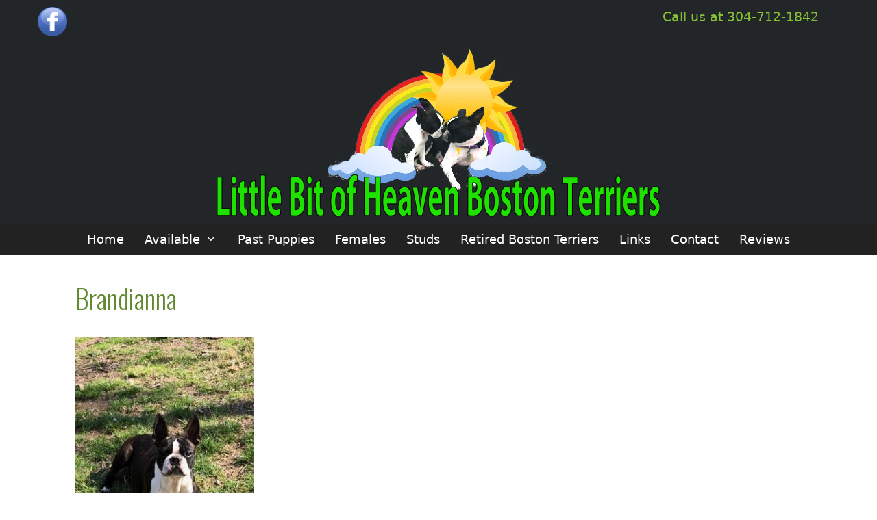

--- FILE ---
content_type: text/html; charset=UTF-8
request_url: https://littlebitofheavenbostonterriers.com/females/brandiana1b/
body_size: 6998
content:
<!DOCTYPE html>
<html dir="ltr" lang="en" prefix="og: https://ogp.me/ns#">
<head>
	<meta charset="UTF-8">
	<title>Brandianna | Little Bit of Heaven Boston Terriers</title>

		<!-- All in One SEO 4.9.3 - aioseo.com -->
	<meta name="robots" content="max-image-preview:large" />
	<meta name="google-site-verification" content="VRwWXnx_oK168HAFzt6u-blKQkTAnIkfBCA8q1HobQc" />
	<link rel="canonical" href="https://littlebitofheavenbostonterriers.com/females/brandiana1b/#main" />
	<meta name="generator" content="All in One SEO (AIOSEO) 4.9.3" />
		<meta property="og:locale" content="en_US" />
		<meta property="og:site_name" content="Little Bit of Heaven Boston Terriers" />
		<meta property="og:type" content="article" />
		<meta property="og:title" content="Brandianna | Little Bit of Heaven Boston Terriers" />
		<meta property="og:url" content="https://littlebitofheavenbostonterriers.com/females/brandiana1b/#main" />
		<meta property="og:image" content="https://littlebitofheavenbostonterriers.com/wp-content/uploads/2018/08/logo1-1.png" />
		<meta property="og:image:secure_url" content="https://littlebitofheavenbostonterriers.com/wp-content/uploads/2018/08/logo1-1.png" />
		<meta property="og:image:width" content="648" />
		<meta property="og:image:height" content="247" />
		<meta property="article:published_time" content="2021-04-28T21:24:25+00:00" />
		<meta property="article:modified_time" content="2021-04-28T21:24:44+00:00" />
		<meta property="article:publisher" content="https://facebook.com/LBHBostonterriers/" />
		<meta name="twitter:card" content="summary" />
		<meta name="twitter:title" content="Brandianna | Little Bit of Heaven Boston Terriers" />
		<meta name="twitter:image" content="https://littlebitofheavenbostonterriers.com/wp-content/uploads/2018/08/logo1-1.png" />
		<script type="application/ld+json" class="aioseo-schema">
			{"@context":"https:\/\/schema.org","@graph":[{"@type":"BreadcrumbList","@id":"https:\/\/littlebitofheavenbostonterriers.com\/females\/brandiana1b\/#main#breadcrumblist","itemListElement":[{"@type":"ListItem","@id":"https:\/\/littlebitofheavenbostonterriers.com#listItem","position":1,"name":"Home","item":"https:\/\/littlebitofheavenbostonterriers.com","nextItem":{"@type":"ListItem","@id":"https:\/\/littlebitofheavenbostonterriers.com\/females\/brandiana1b\/#main#listItem","name":"Brandianna"}},{"@type":"ListItem","@id":"https:\/\/littlebitofheavenbostonterriers.com\/females\/brandiana1b\/#main#listItem","position":2,"name":"Brandianna","previousItem":{"@type":"ListItem","@id":"https:\/\/littlebitofheavenbostonterriers.com#listItem","name":"Home"}}]},{"@type":"ItemPage","@id":"https:\/\/littlebitofheavenbostonterriers.com\/females\/brandiana1b\/#main#itempage","url":"https:\/\/littlebitofheavenbostonterriers.com\/females\/brandiana1b\/#main","name":"Brandianna | Little Bit of Heaven Boston Terriers","inLanguage":"en","isPartOf":{"@id":"https:\/\/littlebitofheavenbostonterriers.com\/#website"},"breadcrumb":{"@id":"https:\/\/littlebitofheavenbostonterriers.com\/females\/brandiana1b\/#main#breadcrumblist"},"author":{"@id":"https:\/\/littlebitofheavenbostonterriers.com\/author\/admin\/#author"},"creator":{"@id":"https:\/\/littlebitofheavenbostonterriers.com\/author\/admin\/#author"},"datePublished":"2021-04-28T17:24:25-04:00","dateModified":"2021-04-28T17:24:44-04:00"},{"@type":"Person","@id":"https:\/\/littlebitofheavenbostonterriers.com\/#person","name":"admin","image":{"@type":"ImageObject","@id":"https:\/\/littlebitofheavenbostonterriers.com\/females\/brandiana1b\/#main#personImage","url":"https:\/\/secure.gravatar.com\/avatar\/6894d821e719d897a2ef5bc64d48c86ac8eadd7ba41af7c94a9b8f8a801148e7?s=96&d=mm&r=g","width":96,"height":96,"caption":"admin"}},{"@type":"Person","@id":"https:\/\/littlebitofheavenbostonterriers.com\/author\/admin\/#author","url":"https:\/\/littlebitofheavenbostonterriers.com\/author\/admin\/","name":"admin","image":{"@type":"ImageObject","@id":"https:\/\/littlebitofheavenbostonterriers.com\/females\/brandiana1b\/#main#authorImage","url":"https:\/\/secure.gravatar.com\/avatar\/6894d821e719d897a2ef5bc64d48c86ac8eadd7ba41af7c94a9b8f8a801148e7?s=96&d=mm&r=g","width":96,"height":96,"caption":"admin"}},{"@type":"WebSite","@id":"https:\/\/littlebitofheavenbostonterriers.com\/#website","url":"https:\/\/littlebitofheavenbostonterriers.com\/","name":"Little Bit of Heaven Boston Terriers","description":"Boston Terrier Puppies in Maryland","inLanguage":"en","publisher":{"@id":"https:\/\/littlebitofheavenbostonterriers.com\/#person"}}]}
		</script>
		<!-- All in One SEO -->

<meta name="viewport" content="width=device-width, initial-scale=1"><link href='https://fonts.gstatic.com' crossorigin rel='preconnect' />
<link href='https://fonts.googleapis.com' crossorigin rel='preconnect' />
<link rel="alternate" title="oEmbed (JSON)" type="application/json+oembed" href="https://littlebitofheavenbostonterriers.com/wp-json/oembed/1.0/embed?url=https%3A%2F%2Flittlebitofheavenbostonterriers.com%2Ffemales%2Fbrandiana1b%2F%23main" />
<link rel="alternate" title="oEmbed (XML)" type="text/xml+oembed" href="https://littlebitofheavenbostonterriers.com/wp-json/oembed/1.0/embed?url=https%3A%2F%2Flittlebitofheavenbostonterriers.com%2Ffemales%2Fbrandiana1b%2F%23main&#038;format=xml" />
<style id='wp-img-auto-sizes-contain-inline-css'>
img:is([sizes=auto i],[sizes^="auto," i]){contain-intrinsic-size:3000px 1500px}
/*# sourceURL=wp-img-auto-sizes-contain-inline-css */
</style>
<link rel='stylesheet' id='wp-customer-reviews-3-frontend-css' href='https://littlebitofheavenbostonterriers.com/wp-content/plugins/wp-customer-reviews/css/wp-customer-reviews.css' media='all' />
<link rel='stylesheet' id='generate-fonts-css' href='//fonts.googleapis.com/css?family=Oswald%3A200%2C300%2Cregular%2C500%2C600%2C700' media='all' />
<link rel='stylesheet' id='aioseo/css/src/vue/standalone/blocks/table-of-contents/global.scss-css' href='https://littlebitofheavenbostonterriers.com/wp-content/plugins/all-in-one-seo-pack/dist/Lite/assets/css/table-of-contents/global.e90f6d47.css' media='all' />
<link rel='stylesheet' id='generate-style-grid-css' href='https://littlebitofheavenbostonterriers.com/wp-content/themes/generatepress/assets/css/unsemantic-grid.min.css' media='all' />
<link rel='stylesheet' id='generate-style-css' href='https://littlebitofheavenbostonterriers.com/wp-content/themes/generatepress/assets/css/style.min.css' media='all' />
<style id='generate-style-inline-css'>
body{background-color:#ffffff;color:#3a3a3a;}a{color:#61892f;}a:visited{color:#6b6e70;}a:hover, a:focus, a:active{color:#86c232;}body .grid-container{max-width:1140px;}.wp-block-group__inner-container{max-width:1140px;margin-left:auto;margin-right:auto;}.generate-back-to-top{font-size:20px;border-radius:3px;position:fixed;bottom:30px;right:30px;line-height:40px;width:40px;text-align:center;z-index:10;transition:opacity 300ms ease-in-out;opacity:0.1;transform:translateY(1000px);}.generate-back-to-top__show{opacity:1;transform:translateY(0);}:root{--contrast:#222222;--contrast-2:#575760;--contrast-3:#b2b2be;--base:#f0f0f0;--base-2:#f7f8f9;--base-3:#ffffff;--accent:#1e73be;}:root .has-contrast-color{color:var(--contrast);}:root .has-contrast-background-color{background-color:var(--contrast);}:root .has-contrast-2-color{color:var(--contrast-2);}:root .has-contrast-2-background-color{background-color:var(--contrast-2);}:root .has-contrast-3-color{color:var(--contrast-3);}:root .has-contrast-3-background-color{background-color:var(--contrast-3);}:root .has-base-color{color:var(--base);}:root .has-base-background-color{background-color:var(--base);}:root .has-base-2-color{color:var(--base-2);}:root .has-base-2-background-color{background-color:var(--base-2);}:root .has-base-3-color{color:var(--base-3);}:root .has-base-3-background-color{background-color:var(--base-3);}:root .has-accent-color{color:var(--accent);}:root .has-accent-background-color{background-color:var(--accent);}body, button, input, select, textarea{font-family:-apple-system, system-ui, BlinkMacSystemFont, "Segoe UI", Helvetica, Arial, sans-serif, "Apple Color Emoji", "Segoe UI Emoji", "Segoe UI Symbol";}body{line-height:1.5;}.entry-content > [class*="wp-block-"]:not(:last-child):not(.wp-block-heading){margin-bottom:1.5em;}.top-bar{font-size:19px;}.main-title{font-size:45px;}.main-navigation a, .menu-toggle{font-size:18px;}.main-navigation .main-nav ul ul li a{font-size:15px;}.sidebar .widget, .footer-widgets .widget{font-size:18px;}button:not(.menu-toggle),html input[type="button"],input[type="reset"],input[type="submit"],.button,.wp-block-button .wp-block-button__link{font-size:18px;}h1{font-family:"Oswald", sans-serif;font-weight:300;font-size:39px;}h2{font-family:"Oswald", sans-serif;font-weight:300;font-size:30px;}h3{font-family:"Oswald", sans-serif;font-size:25px;}h4{font-family:"Oswald", sans-serif;font-size:20px;line-height:1.2em;}h5{font-family:"Oswald", sans-serif;font-size:18px;line-height:1.2em;}@media (max-width:768px){.main-title{font-size:30px;}h1{font-size:30px;}h2{font-size:25px;}}.top-bar{background-color:#222629;color:#86c232;}.top-bar a{color:#ffffff;}.top-bar a:hover{color:#6b6e70;}.site-header{background-color:#222629;color:#3a3a3a;}.site-header a{color:#3a3a3a;}.main-title a,.main-title a:hover{color:#222222;}.site-description{color:#757575;}.main-navigation,.main-navigation ul ul{background-color:#222222;}.main-navigation .main-nav ul li a, .main-navigation .menu-toggle, .main-navigation .menu-bar-items{color:#ffffff;}.main-navigation .main-nav ul li:not([class*="current-menu-"]):hover > a, .main-navigation .main-nav ul li:not([class*="current-menu-"]):focus > a, .main-navigation .main-nav ul li.sfHover:not([class*="current-menu-"]) > a, .main-navigation .menu-bar-item:hover > a, .main-navigation .menu-bar-item.sfHover > a{color:#222629;background-color:#86c232;}button.menu-toggle:hover,button.menu-toggle:focus,.main-navigation .mobile-bar-items a,.main-navigation .mobile-bar-items a:hover,.main-navigation .mobile-bar-items a:focus{color:#ffffff;}.main-navigation .main-nav ul li[class*="current-menu-"] > a{color:#ffffff;background-color:#3f3f3f;}.navigation-search input[type="search"],.navigation-search input[type="search"]:active, .navigation-search input[type="search"]:focus, .main-navigation .main-nav ul li.search-item.active > a, .main-navigation .menu-bar-items .search-item.active > a{color:#222629;background-color:#86c232;}.main-navigation ul ul{background-color:#3f3f3f;}.main-navigation .main-nav ul ul li a{color:#ffffff;}.main-navigation .main-nav ul ul li:not([class*="current-menu-"]):hover > a,.main-navigation .main-nav ul ul li:not([class*="current-menu-"]):focus > a, .main-navigation .main-nav ul ul li.sfHover:not([class*="current-menu-"]) > a{color:#ffffff;background-color:#86c232;}.main-navigation .main-nav ul ul li[class*="current-menu-"] > a{color:#ffffff;background-color:#4f4f4f;}.separate-containers .inside-article, .separate-containers .comments-area, .separate-containers .page-header, .one-container .container, .separate-containers .paging-navigation, .inside-page-header{color:#222629;background-color:#ffffff;}.inside-article a,.paging-navigation a,.comments-area a,.page-header a{color:#61892f;}.inside-article a:hover,.paging-navigation a:hover,.comments-area a:hover,.page-header a:hover{color:#86c232;}.entry-header h1,.page-header h1{color:#61892f;}.entry-meta{color:#595959;}.entry-meta a{color:#595959;}.entry-meta a:hover{color:#1e73be;}h1{color:#86c232;}h2{color:#474b4f;}h3{color:#61892f;}h4{color:#474b4f;}h5{color:#222629;}.sidebar .widget{background-color:#ffffff;}.sidebar .widget .widget-title{color:#000000;}.footer-widgets{background-color:#f2f2f2;}.footer-widgets .widget-title{color:#86c232;}.site-info{color:#86c232;background-color:#222222;}.site-info a{color:#ffffff;}.site-info a:hover{color:#606060;}.footer-bar .widget_nav_menu .current-menu-item a{color:#606060;}input[type="text"],input[type="email"],input[type="url"],input[type="password"],input[type="search"],input[type="tel"],input[type="number"],textarea,select{color:#222629;background-color:#dddddd;border-color:#6b6e70;}input[type="text"]:focus,input[type="email"]:focus,input[type="url"]:focus,input[type="password"]:focus,input[type="search"]:focus,input[type="tel"]:focus,input[type="number"]:focus,textarea:focus,select:focus{color:#222629;background-color:#ededed;border-color:#bfbfbf;}button,html input[type="button"],input[type="reset"],input[type="submit"],a.button,a.wp-block-button__link:not(.has-background){color:#ffffff;background-color:#e8ed85;}button:hover,html input[type="button"]:hover,input[type="reset"]:hover,input[type="submit"]:hover,a.button:hover,button:focus,html input[type="button"]:focus,input[type="reset"]:focus,input[type="submit"]:focus,a.button:focus,a.wp-block-button__link:not(.has-background):active,a.wp-block-button__link:not(.has-background):focus,a.wp-block-button__link:not(.has-background):hover{color:#ffffff;background-color:#86c232;}a.generate-back-to-top{background-color:#86c232;color:#ffffff;}a.generate-back-to-top:hover,a.generate-back-to-top:focus{background-color:#61892f;color:#ffffff;}:root{--gp-search-modal-bg-color:var(--base-3);--gp-search-modal-text-color:var(--contrast);--gp-search-modal-overlay-bg-color:rgba(0,0,0,0.2);}@media (max-width: 768px){.main-navigation .menu-bar-item:hover > a, .main-navigation .menu-bar-item.sfHover > a{background:none;color:#ffffff;}}.inside-top-bar{padding:10px 40px 10px 10px;}.inside-header{padding:0px 40px 10px 40px;}.site-main .wp-block-group__inner-container{padding:40px;}.entry-content .alignwide, body:not(.no-sidebar) .entry-content .alignfull{margin-left:-40px;width:calc(100% + 80px);max-width:calc(100% + 80px);}.main-navigation .main-nav ul li a,.menu-toggle,.main-navigation .mobile-bar-items a{padding-left:15px;padding-right:15px;line-height:45px;}.main-navigation .main-nav ul ul li a{padding:10px 15px 10px 15px;}.navigation-search input[type="search"]{height:45px;}.rtl .menu-item-has-children .dropdown-menu-toggle{padding-left:15px;}.menu-item-has-children .dropdown-menu-toggle{padding-right:15px;}.rtl .main-navigation .main-nav ul li.menu-item-has-children > a{padding-right:15px;}.site-info{padding:20px;}@media (max-width:768px){.separate-containers .inside-article, .separate-containers .comments-area, .separate-containers .page-header, .separate-containers .paging-navigation, .one-container .site-content, .inside-page-header{padding:30px;}.site-main .wp-block-group__inner-container{padding:30px;}.site-info{padding-right:10px;padding-left:10px;}.entry-content .alignwide, body:not(.no-sidebar) .entry-content .alignfull{margin-left:-30px;width:calc(100% + 60px);max-width:calc(100% + 60px);}}.one-container .sidebar .widget{padding:0px;}/* End cached CSS */@media (max-width: 768px){.main-navigation .menu-toggle,.main-navigation .mobile-bar-items,.sidebar-nav-mobile:not(#sticky-placeholder){display:block;}.main-navigation ul,.gen-sidebar-nav{display:none;}[class*="nav-float-"] .site-header .inside-header > *{float:none;clear:both;}}
.main-navigation .navigation-logo img {height:45px;}@media (max-width: 1150px) {.main-navigation .navigation-logo.site-logo {margin-left:0;}body.sticky-menu-logo.nav-float-left .main-navigation .site-logo.navigation-logo {margin-right:0;}}.main-navigation .main-nav ul li a,.menu-toggle,.main-navigation .mobile-bar-items a{transition: line-height 300ms ease}.main-navigation.toggled .main-nav > ul{background-color: #222222}
/*# sourceURL=generate-style-inline-css */
</style>
<link rel='stylesheet' id='generate-mobile-style-css' href='https://littlebitofheavenbostonterriers.com/wp-content/themes/generatepress/assets/css/mobile.min.css' media='all' />
<link rel='stylesheet' id='generate-font-icons-css' href='https://littlebitofheavenbostonterriers.com/wp-content/themes/generatepress/assets/css/components/font-icons.min.css' media='all' />
<link rel='stylesheet' id='video-js-css' href='https://littlebitofheavenbostonterriers.com/wp-content/plugins/video-embed-thumbnail-generator/video-js/video-js.min.css' media='all' />
<link rel='stylesheet' id='video-js-kg-skin-css' href='https://littlebitofheavenbostonterriers.com/wp-content/plugins/video-embed-thumbnail-generator/video-js/kg-video-js-skin.css' media='all' />
<link rel='stylesheet' id='kgvid_video_styles-css' href='https://littlebitofheavenbostonterriers.com/wp-content/plugins/video-embed-thumbnail-generator/src/public/css/videopack-styles.css' media='all' />
<link rel='stylesheet' id='generate-sticky-css' href='https://littlebitofheavenbostonterriers.com/wp-content/plugins/gp-premium/menu-plus/functions/css/sticky.min.css' media='all' />
<link rel='stylesheet' id='generate-menu-logo-css' href='https://littlebitofheavenbostonterriers.com/wp-content/plugins/gp-premium/menu-plus/functions/css/menu-logo.min.css' media='all' />
<style id='generate-menu-logo-inline-css'>
@media (max-width: 768px){.sticky-menu-logo .navigation-stick:not(.mobile-header-navigation) .menu-toggle,.menu-logo .main-navigation:not(.mobile-header-navigation) .menu-toggle{display:inline-block;clear:none;width:auto;float:right;}.sticky-menu-logo .navigation-stick:not(.mobile-header-navigation) .mobile-bar-items,.menu-logo .main-navigation:not(.mobile-header-navigation) .mobile-bar-items{position:relative;float:right;}.regular-menu-logo .main-navigation:not(.navigation-stick):not(.mobile-header-navigation) .menu-toggle{display:inline-block;clear:none;width:auto;float:right;}.regular-menu-logo .main-navigation:not(.navigation-stick):not(.mobile-header-navigation) .mobile-bar-items{position:relative;float:right;}body[class*="nav-float-"].menu-logo-enabled:not(.sticky-menu-logo) .main-navigation .main-nav{display:block;}.sticky-menu-logo.nav-float-left .navigation-stick:not(.mobile-header-navigation) .menu-toggle,.menu-logo.nav-float-left .main-navigation:not(.mobile-header-navigation) .menu-toggle,.regular-menu-logo.nav-float-left .main-navigation:not(.navigation-stick):not(.mobile-header-navigation) .menu-toggle{float:left;}}
/*# sourceURL=generate-menu-logo-inline-css */
</style>
<script src="https://littlebitofheavenbostonterriers.com/wp-includes/js/jquery/jquery.min.js" id="jquery-core-js"></script>
<script src="https://littlebitofheavenbostonterriers.com/wp-includes/js/jquery/jquery-migrate.min.js" id="jquery-migrate-js"></script>
<script src="https://littlebitofheavenbostonterriers.com/wp-content/plugins/wp-customer-reviews/js/wp-customer-reviews.js" id="wp-customer-reviews-3-frontend-js"></script>
<link rel="https://api.w.org/" href="https://littlebitofheavenbostonterriers.com/wp-json/" /><link rel="alternate" title="JSON" type="application/json" href="https://littlebitofheavenbostonterriers.com/wp-json/wp/v2/media/1530" /><link rel='shortlink' href='https://littlebitofheavenbostonterriers.com/?p=1530' />
<meta name="generator" content="Elementor 3.34.1; features: additional_custom_breakpoints; settings: css_print_method-external, google_font-enabled, font_display-auto">
			<style>
				.e-con.e-parent:nth-of-type(n+4):not(.e-lazyloaded):not(.e-no-lazyload),
				.e-con.e-parent:nth-of-type(n+4):not(.e-lazyloaded):not(.e-no-lazyload) * {
					background-image: none !important;
				}
				@media screen and (max-height: 1024px) {
					.e-con.e-parent:nth-of-type(n+3):not(.e-lazyloaded):not(.e-no-lazyload),
					.e-con.e-parent:nth-of-type(n+3):not(.e-lazyloaded):not(.e-no-lazyload) * {
						background-image: none !important;
					}
				}
				@media screen and (max-height: 640px) {
					.e-con.e-parent:nth-of-type(n+2):not(.e-lazyloaded):not(.e-no-lazyload),
					.e-con.e-parent:nth-of-type(n+2):not(.e-lazyloaded):not(.e-no-lazyload) * {
						background-image: none !important;
					}
				}
			</style>
			<link rel="icon" href="https://littlebitofheavenbostonterriers.com/wp-content/uploads/2021/05/cropped-siteicon1-32x32.png" sizes="32x32" />
<link rel="icon" href="https://littlebitofheavenbostonterriers.com/wp-content/uploads/2021/05/cropped-siteicon1-192x192.png" sizes="192x192" />
<link rel="apple-touch-icon" href="https://littlebitofheavenbostonterriers.com/wp-content/uploads/2021/05/cropped-siteicon1-180x180.png" />
<meta name="msapplication-TileImage" content="https://littlebitofheavenbostonterriers.com/wp-content/uploads/2021/05/cropped-siteicon1-270x270.png" />
</head>

<body class="attachment wp-singular attachment-template-default attachmentid-1530 attachment-jpeg wp-custom-logo wp-embed-responsive wp-theme-generatepress sticky-menu-fade sticky-enabled sticky-menu-logo menu-logo-enabled both-sticky-menu no-sidebar nav-below-header one-container fluid-header active-footer-widgets-3 nav-aligned-center header-aligned-center dropdown-hover elementor-default elementor-kit-893" itemtype="https://schema.org/Blog" itemscope>
	<a class="screen-reader-text skip-link" href="#content" title="Skip to content">Skip to content</a>		<div class="top-bar top-bar-align-right">
			<div class="inside-top-bar grid-container grid-parent">
				<aside id="custom_html-4" class="widget_text widget inner-padding widget_custom_html"><h2 class="widget-title">Telephone</h2><div class="textwidget custom-html-widget">Call us at 304-712-1842</div></aside><aside id="black-studio-tinymce-4" class="widget inner-padding widget_black_studio_tinymce"><div class="textwidget"><p><a href="https://facebook.com/LBHBostonterriers" target="_blank" rel="noopener"><img class="alignnone wp-image-171" src="https://littlebitofheavenbostonterriers.com/wp-content/uploads/2018/08/facebookicon.png" alt="Facebook Icon" width="43" height="43" /></a></p>
</div></aside>			</div>
		</div>
				<header class="site-header" id="masthead" aria-label="Site"  itemtype="https://schema.org/WPHeader" itemscope>
			<div class="inside-header grid-container grid-parent">
				<div class="site-logo">
					<a href="https://littlebitofheavenbostonterriers.com/" rel="home">
						<img  class="header-image is-logo-image" alt="Little Bit of Heaven Boston Terriers" src="https://littlebitofheavenbostonterriers.com/wp-content/uploads/2018/08/logo1.png" />
					</a>
				</div>			</div>
		</header>
				<nav class="main-navigation sub-menu-right" id="site-navigation" aria-label="Primary"  itemtype="https://schema.org/SiteNavigationElement" itemscope>
			<div class="inside-navigation grid-container grid-parent">
				<div class="site-logo sticky-logo navigation-logo">
					<a href="https://littlebitofheavenbostonterriers.com/" title="Little Bit of Heaven Boston Terriers" rel="home">
						<img src="https://littlebitofheavenbostonterriers.com/wp-content/uploads/2018/08/mobilelogo.png" alt="Little Bit of Heaven Boston Terriers" class="is-logo-image" />
					</a>
				</div>				<button class="menu-toggle" aria-controls="primary-menu" aria-expanded="false">
					<span class="mobile-menu">Menu</span>				</button>
				<div id="primary-menu" class="main-nav"><ul id="menu-menu-1" class=" menu sf-menu"><li id="menu-item-7" class="menu-item menu-item-type-post_type menu-item-object-page menu-item-home menu-item-7"><a href="https://littlebitofheavenbostonterriers.com/">Home</a></li>
<li id="menu-item-258" class="menu-item menu-item-type-custom menu-item-object-custom menu-item-has-children menu-item-258"><a href="#">Available<span role="presentation" class="dropdown-menu-toggle"></span></a>
<ul class="sub-menu">
	<li id="menu-item-54" class="menu-item menu-item-type-post_type menu-item-object-page menu-item-54"><a href="https://littlebitofheavenbostonterriers.com/boston-terrier-puppies-for-sale/">Available Boston Terrier Puppies</a></li>
	<li id="menu-item-2260" class="menu-item menu-item-type-post_type menu-item-object-page menu-item-2260"><a href="https://littlebitofheavenbostonterriers.com/boston-terrier-adults-for-sale/">Available Boston Terrier Adults</a></li>
</ul>
</li>
<li id="menu-item-397" class="menu-item menu-item-type-post_type menu-item-object-page menu-item-397"><a href="https://littlebitofheavenbostonterriers.com/past-puppies/">Past Puppies</a></li>
<li id="menu-item-138" class="menu-item menu-item-type-post_type menu-item-object-page menu-item-138"><a href="https://littlebitofheavenbostonterriers.com/females/">Females</a></li>
<li id="menu-item-3168" class="menu-item menu-item-type-post_type menu-item-object-page menu-item-3168"><a href="https://littlebitofheavenbostonterriers.com/males/">Studs</a></li>
<li id="menu-item-2891" class="menu-item menu-item-type-post_type menu-item-object-page menu-item-2891"><a href="https://littlebitofheavenbostonterriers.com/retired-boston-terriers/">Retired Boston Terriers</a></li>
<li id="menu-item-152" class="menu-item menu-item-type-post_type menu-item-object-page menu-item-152"><a href="https://littlebitofheavenbostonterriers.com/links/">Links</a></li>
<li id="menu-item-83" class="menu-item menu-item-type-post_type menu-item-object-page menu-item-83"><a href="https://littlebitofheavenbostonterriers.com/contact/">Contact</a></li>
<li id="menu-item-471" class="menu-item menu-item-type-post_type menu-item-object-page menu-item-471"><a href="https://littlebitofheavenbostonterriers.com/leave-a-review/">Reviews</a></li>
</ul></div>			</div>
		</nav>
		
	<div class="site grid-container container hfeed grid-parent" id="page">
				<div class="site-content" id="content">
			
	<div class="content-area grid-parent mobile-grid-100 grid-100 tablet-grid-100" id="primary">
		<main class="site-main" id="main">
			
<article id="post-1530" class="post-1530 attachment type-attachment status-inherit hentry" itemtype="https://schema.org/CreativeWork" itemscope>
	<div class="inside-article">
		
			<header class="entry-header">
				<h1 class="entry-title" itemprop="headline">Brandianna</h1>			</header>

			
		<div class="entry-content" itemprop="text">
			<p class="attachment"><a href='https://littlebitofheavenbostonterriers.com/wp-content/uploads/2021/04/brandiana1b.jpg'><img fetchpriority="high" decoding="async" width="261" height="450" src="https://littlebitofheavenbostonterriers.com/wp-content/uploads/2021/04/brandiana1b-261x450.jpg" class="attachment-medium size-medium" alt="Brandianna" srcset="https://littlebitofheavenbostonterriers.com/wp-content/uploads/2021/04/brandiana1b-261x450.jpg 261w, https://littlebitofheavenbostonterriers.com/wp-content/uploads/2021/04/brandiana1b-145x250.jpg 145w, https://littlebitofheavenbostonterriers.com/wp-content/uploads/2021/04/brandiana1b.jpg 356w" sizes="(max-width: 261px) 100vw, 261px" /></a></p>
		</div>

			</div>
</article>
		</main>
	</div>

	
	</div>
</div>


<div class="site-footer footer-bar-active footer-bar-align-right">
				<div id="footer-widgets" class="site footer-widgets">
				<div class="footer-widgets-container grid-container grid-parent">
					<div class="inside-footer-widgets">
							<div class="footer-widget-1 grid-parent grid-33 tablet-grid-50 mobile-grid-100">
		<aside id="media_image-2" class="widget inner-padding widget_media_image"><img width="400" height="152" src="https://littlebitofheavenbostonterriers.com/wp-content/uploads/2018/08/logo1-400x152.png" class="image wp-image-8  attachment-medium size-medium" alt="Little Bit of Heaven Boston Terriers" style="max-width: 100%; height: auto;" decoding="async" srcset="https://littlebitofheavenbostonterriers.com/wp-content/uploads/2018/08/logo1-400x152.png 400w, https://littlebitofheavenbostonterriers.com/wp-content/uploads/2018/08/logo1-200x76.png 200w, https://littlebitofheavenbostonterriers.com/wp-content/uploads/2018/08/logo1.png 648w" sizes="(max-width: 400px) 100vw, 400px" /></aside>	</div>
		<div class="footer-widget-2 grid-parent grid-33 tablet-grid-50 mobile-grid-100">
		<aside id="nav_menu-4" class="widget inner-padding widget_nav_menu"><h2 class="widget-title">Quick Links</h2><div class="menu-menu-1-container"><ul id="menu-menu-2" class="menu"><li class="menu-item menu-item-type-post_type menu-item-object-page menu-item-home menu-item-7"><a href="https://littlebitofheavenbostonterriers.com/">Home</a></li>
<li class="menu-item menu-item-type-custom menu-item-object-custom menu-item-has-children menu-item-258"><a href="#">Available</a>
<ul class="sub-menu">
	<li class="menu-item menu-item-type-post_type menu-item-object-page menu-item-54"><a href="https://littlebitofheavenbostonterriers.com/boston-terrier-puppies-for-sale/">Available Boston Terrier Puppies</a></li>
	<li class="menu-item menu-item-type-post_type menu-item-object-page menu-item-2260"><a href="https://littlebitofheavenbostonterriers.com/boston-terrier-adults-for-sale/">Available Boston Terrier Adults</a></li>
</ul>
</li>
<li class="menu-item menu-item-type-post_type menu-item-object-page menu-item-397"><a href="https://littlebitofheavenbostonterriers.com/past-puppies/">Past Puppies</a></li>
<li class="menu-item menu-item-type-post_type menu-item-object-page menu-item-138"><a href="https://littlebitofheavenbostonterriers.com/females/">Females</a></li>
<li class="menu-item menu-item-type-post_type menu-item-object-page menu-item-3168"><a href="https://littlebitofheavenbostonterriers.com/males/">Studs</a></li>
<li class="menu-item menu-item-type-post_type menu-item-object-page menu-item-2891"><a href="https://littlebitofheavenbostonterriers.com/retired-boston-terriers/">Retired Boston Terriers</a></li>
<li class="menu-item menu-item-type-post_type menu-item-object-page menu-item-152"><a href="https://littlebitofheavenbostonterriers.com/links/">Links</a></li>
<li class="menu-item menu-item-type-post_type menu-item-object-page menu-item-83"><a href="https://littlebitofheavenbostonterriers.com/contact/">Contact</a></li>
<li class="menu-item menu-item-type-post_type menu-item-object-page menu-item-471"><a href="https://littlebitofheavenbostonterriers.com/leave-a-review/">Reviews</a></li>
</ul></div></aside>	</div>
		<div class="footer-widget-3 grid-parent grid-33 tablet-grid-50 mobile-grid-100">
		<aside id="black-studio-tinymce-2" class="widget inner-padding widget_black_studio_tinymce"><h2 class="widget-title">Contact Us</h2><div class="textwidget"><h2 style="text-align: center;"><span style="font-size: 24pt; color: #27b027;">Little Bit of Heaven Boston Terriers</span></h2>
<h2 style="text-align: center;">Falling Waters, West Virginia</h2>
<h3 style="text-align: center;">To find out more about our Boston Puppies please contact us.</h3>
<h2 style="text-align: center;">Our Puppies go fast, reserve yours today!</h2>
<p style="text-align: center;">Call us at 304-712-1842</p>
<p style="text-align: center;"><a href="mailto:lgelove999@gmail.com">lgelove999@gmail.com</a></p>
<p style="text-align: center;">
</div></aside>	</div>
						</div>
				</div>
			</div>
					<footer class="site-info" aria-label="Site"  itemtype="https://schema.org/WPFooter" itemscope>
			<div class="inside-site-info grid-container grid-parent">
						<div class="footer-bar">
			<aside id="nav_menu-3" class="widget inner-padding widget_nav_menu"><div class="menu-footer-menu-container"><ul id="menu-footer-menu" class="menu"><li id="menu-item-46" class="menu-item menu-item-type-post_type menu-item-object-page menu-item-46"><a href="https://littlebitofheavenbostonterriers.com/privacy-policy/">Privacy Policy</a></li>
</ul></div></aside><aside id="custom_html-3" class="widget_text widget inner-padding widget_custom_html"><div class="textwidget custom-html-widget"><span id="siteseal"><script async type="text/javascript" src="https://seal.godaddy.com/getSeal?sealID=cEZWnhlmJiUCiRn2KDuO7QBIZJQ1GTJnU5Al0v0jkxCeVQVrlS5ajPISVENq"></script></span></div></aside>		</div>
						<div class="copyright-bar">
					&copy; 2026 Little Bit of Heaven Boston Terriers - All rights reserved.
<p style="font-size:10px" align="left">Designed by <a href="https://gerlinda.com">Gerlinda.com</a></p>
				</div>
			</div>
		</footer>
		</div>

<a title="Scroll back to top" aria-label="Scroll back to top" rel="nofollow" href="#" class="generate-back-to-top" data-scroll-speed="400" data-start-scroll="300" role="button">
					
				</a><script type="speculationrules">
{"prefetch":[{"source":"document","where":{"and":[{"href_matches":"/*"},{"not":{"href_matches":["/wp-*.php","/wp-admin/*","/wp-content/uploads/*","/wp-content/*","/wp-content/plugins/*","/wp-content/themes/generatepress/*","/*\\?(.+)"]}},{"not":{"selector_matches":"a[rel~=\"nofollow\"]"}},{"not":{"selector_matches":".no-prefetch, .no-prefetch a"}}]},"eagerness":"conservative"}]}
</script>
<script id="generate-a11y">
!function(){"use strict";if("querySelector"in document&&"addEventListener"in window){var e=document.body;e.addEventListener("pointerdown",(function(){e.classList.add("using-mouse")}),{passive:!0}),e.addEventListener("keydown",(function(){e.classList.remove("using-mouse")}),{passive:!0})}}();
</script>
			<script>
				const lazyloadRunObserver = () => {
					const lazyloadBackgrounds = document.querySelectorAll( `.e-con.e-parent:not(.e-lazyloaded)` );
					const lazyloadBackgroundObserver = new IntersectionObserver( ( entries ) => {
						entries.forEach( ( entry ) => {
							if ( entry.isIntersecting ) {
								let lazyloadBackground = entry.target;
								if( lazyloadBackground ) {
									lazyloadBackground.classList.add( 'e-lazyloaded' );
								}
								lazyloadBackgroundObserver.unobserve( entry.target );
							}
						});
					}, { rootMargin: '200px 0px 200px 0px' } );
					lazyloadBackgrounds.forEach( ( lazyloadBackground ) => {
						lazyloadBackgroundObserver.observe( lazyloadBackground );
					} );
				};
				const events = [
					'DOMContentLoaded',
					'elementor/lazyload/observe',
				];
				events.forEach( ( event ) => {
					document.addEventListener( event, lazyloadRunObserver );
				} );
			</script>
			<script src="https://littlebitofheavenbostonterriers.com/wp-content/plugins/gp-premium/menu-plus/functions/js/sticky.min.js" id="generate-sticky-js"></script>
<script id="generate-menu-js-before">
var generatepressMenu = {"toggleOpenedSubMenus":true,"openSubMenuLabel":"Open Sub-Menu","closeSubMenuLabel":"Close Sub-Menu"};
//# sourceURL=generate-menu-js-before
</script>
<script src="https://littlebitofheavenbostonterriers.com/wp-content/themes/generatepress/assets/js/menu.min.js" id="generate-menu-js"></script>
<script id="generate-back-to-top-js-before">
var generatepressBackToTop = {"smooth":true};
//# sourceURL=generate-back-to-top-js-before
</script>
<script src="https://littlebitofheavenbostonterriers.com/wp-content/themes/generatepress/assets/js/back-to-top.min.js" id="generate-back-to-top-js"></script>

</body>
</html>
